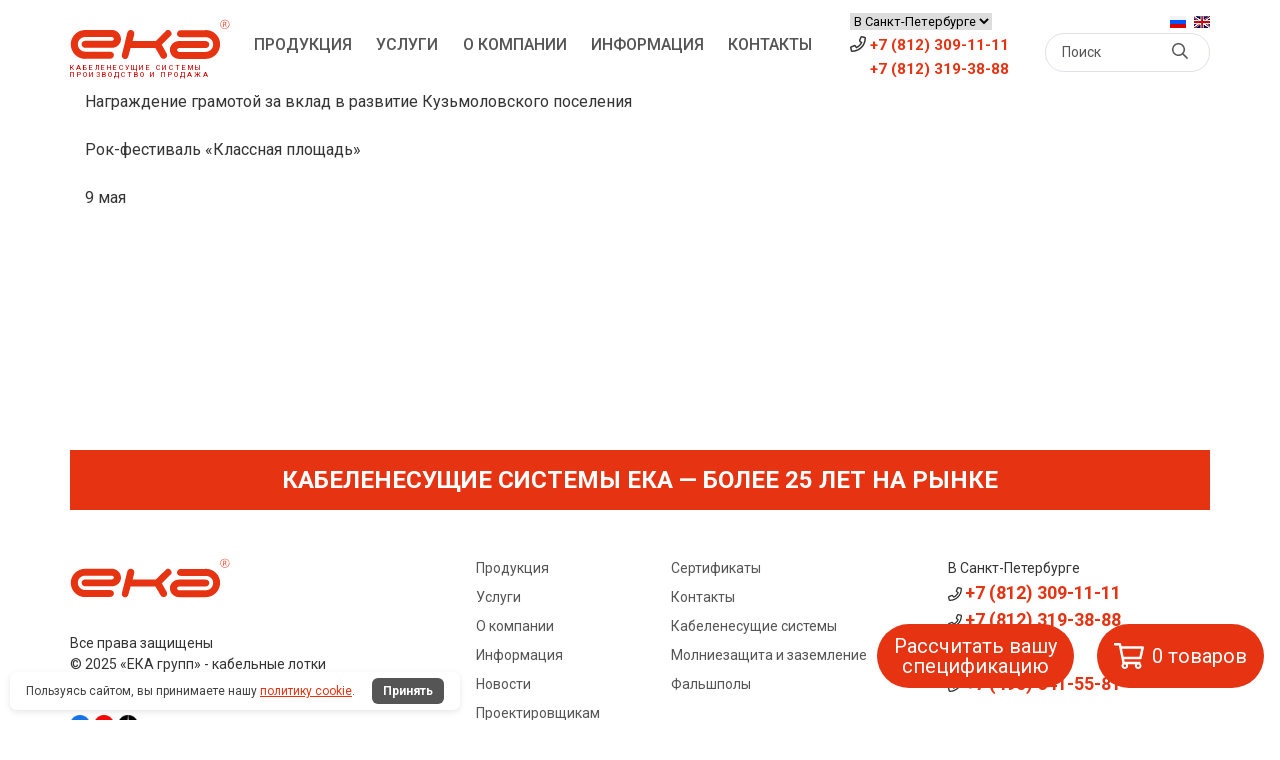

--- FILE ---
content_type: text/html; charset=utf-8
request_url: https://www.ekagroup.ru/about/our-events/
body_size: 11837
content:
<!doctype html><!-- Panteon WS ProTone 5.4.1 template for EKAgroup -->
<html lang="ru">
	<head>
		<!-- Required meta tags -->
		<meta charset="utf-8">
		<meta name="viewport" content="width=device-width, initial-scale=1, shrink-to-fit=no">
		<meta name="yandex-verification" content="c3a57f107595bb19" />
		<!-- Bootstrap CSS -->
		<link rel="stylesheet" href="/local/templates/ekagroup/css/bootstrap.min.css">
		<link rel="stylesheet" href="https://www.ekagroup.ru/css/simple-lightbox.min.css">

		<script src="https://www.ekagroup.ru/js/simple-lightbox.js"></script>
		<link href="https://fonts.googleapis.com/css?family=Roboto:400,500,700&display=swap&subset=cyrillic" rel="stylesheet">
		<meta http-equiv="Content-Type" content="text/html; charset=UTF-8" />
<meta name="description" content="Мероприятия компании ЕКА Групп" />
<link href="/bitrix/js/main/core/css/core.min.css?15701047842854" type="text/css" rel="stylesheet" />

<script type="text/javascript" data-skip-moving="true">(function(w, d) {var v = w.frameCacheVars = {'CACHE_MODE':'HTMLCACHE','storageBlocks':[],'dynamicBlocks':{'Yt7gcC':'fd15390439a4','bx_basketFKauiI':'dfb9dbfdc904'},'AUTO_UPDATE':true,'AUTO_UPDATE_TTL':'120'};var inv = false;if (v.AUTO_UPDATE === false){if (v.AUTO_UPDATE_TTL && v.AUTO_UPDATE_TTL > 0){var lm = Date.parse(d.lastModified);if (!isNaN(lm)){var td = new Date().getTime();if ((lm + v.AUTO_UPDATE_TTL * 1000) >= td){w.frameRequestStart = false;w.preventAutoUpdate = true;return;}inv = true;}}else{w.frameRequestStart = false;w.preventAutoUpdate = true;return;}}var r = w.XMLHttpRequest ? new XMLHttpRequest() : (w.ActiveXObject ? new w.ActiveXObject("Microsoft.XMLHTTP") : null);if (!r) { return; }w.frameRequestStart = true;var m = v.CACHE_MODE; var l = w.location; var x = new Date().getTime();var q = "?bxrand=" + x + (l.search.length > 0 ? "&" + l.search.substring(1) : "");var u = l.protocol + "//" + l.host + l.pathname + q;r.open("GET", u, true);r.setRequestHeader("BX-ACTION-TYPE", "get_dynamic");r.setRequestHeader("BX-CACHE-MODE", m);r.setRequestHeader("BX-CACHE-BLOCKS", v.dynamicBlocks ? JSON.stringify(v.dynamicBlocks) : "");if (inv){r.setRequestHeader("BX-INVALIDATE-CACHE", "Y");}try { r.setRequestHeader("BX-REF", d.referrer || "");} catch(e) {}if (m === "APPCACHE"){r.setRequestHeader("BX-APPCACHE-PARAMS", JSON.stringify(v.PARAMS));r.setRequestHeader("BX-APPCACHE-URL", v.PAGE_URL ? v.PAGE_URL : "");}r.onreadystatechange = function() {if (r.readyState != 4) { return; }var a = r.getResponseHeader("BX-RAND");var b = w.BX && w.BX.frameCache ? w.BX.frameCache : false;if (a != x || !((r.status >= 200 && r.status < 300) || r.status === 304 || r.status === 1223 || r.status === 0)){var f = {error:true, reason:a!=x?"bad_rand":"bad_status", url:u, xhr:r, status:r.status};if (w.BX && w.BX.ready){BX.ready(function() {setTimeout(function(){BX.onCustomEvent("onFrameDataRequestFail", [f]);}, 0);});}else{w.frameRequestFail = f;}return;}if (b){b.onFrameDataReceived(r.responseText);if (!w.frameUpdateInvoked){b.update(false);}w.frameUpdateInvoked = true;}else{w.frameDataString = r.responseText;}};r.send();})(window, document);</script>


<link href="/bitrix/cache/css/ru/ekagroup/template_b2e221abb46a028bdcbe5b8d16907b3d/template_b2e221abb46a028bdcbe5b8d16907b3d_v1.css?176122828919092" type="text/css"  data-template-style="true" rel="stylesheet" />
<script type="text/javascript">if(!window.BX)window.BX={};if(!window.BX.message)window.BX.message=function(mess){if(typeof mess=='object') for(var i in mess) BX.message[i]=mess[i]; return true;};</script>
<script type="text/javascript">(window.BX||top.BX).message({'JS_CORE_LOADING':'Загрузка...','JS_CORE_NO_DATA':'- Нет данных -','JS_CORE_WINDOW_CLOSE':'Закрыть','JS_CORE_WINDOW_EXPAND':'Развернуть','JS_CORE_WINDOW_NARROW':'Свернуть в окно','JS_CORE_WINDOW_SAVE':'Сохранить','JS_CORE_WINDOW_CANCEL':'Отменить','JS_CORE_WINDOW_CONTINUE':'Продолжить','JS_CORE_H':'ч','JS_CORE_M':'м','JS_CORE_S':'с','JSADM_AI_HIDE_EXTRA':'Скрыть лишние','JSADM_AI_ALL_NOTIF':'Показать все','JSADM_AUTH_REQ':'Требуется авторизация!','JS_CORE_WINDOW_AUTH':'Войти','JS_CORE_IMAGE_FULL':'Полный размер'});</script>

<script type="text/javascript" src="/bitrix/js/main/core/core.min.js?1573209475232035"></script>

<script>BX.setJSList(['/bitrix/js/main/core/core_ajax.js','/bitrix/js/main/core/core_promise.js','/bitrix/js/main/polyfill/promise/js/promise.js','/bitrix/js/main/loadext/loadext.js','/bitrix/js/main/loadext/extension.js','/bitrix/js/main/polyfill/promise/js/promise.js','/bitrix/js/main/polyfill/find/js/find.js','/bitrix/js/main/polyfill/includes/js/includes.js','/bitrix/js/main/polyfill/matches/js/matches.js','/bitrix/js/ui/polyfill/closest/js/closest.js','/bitrix/js/main/polyfill/fill/main.polyfill.fill.js','/bitrix/js/main/polyfill/find/js/find.js','/bitrix/js/main/polyfill/matches/js/matches.js','/bitrix/js/main/polyfill/core/dist/polyfill.bundle.js','/bitrix/js/main/polyfill/core/dist/polyfill.bundle.js','/bitrix/js/main/lazyload/dist/lazyload.bundle.js','/bitrix/js/main/polyfill/core/dist/polyfill.bundle.js','/bitrix/js/main/parambag/dist/parambag.bundle.js']);
BX.setCSSList(['/bitrix/js/main/lazyload/dist/lazyload.bundle.css','/bitrix/js/main/parambag/dist/parambag.bundle.css']);</script>
<script type="text/javascript">(window.BX||top.BX).message({'LANGUAGE_ID':'ru','FORMAT_DATE':'DD.MM.YYYY','FORMAT_DATETIME':'DD.MM.YYYY HH:MI:SS','COOKIE_PREFIX':'BITRIX_SM','SERVER_TZ_OFFSET':'10800','SITE_ID':'ru','SITE_DIR':'/'});</script>


<script type="text/javascript"  src="/bitrix/cache/js/ru/ekagroup/kernel_main/kernel_main_v1.js?1762467444162690"></script>
<script type="text/javascript" src="/bitrix/js/main/core/core_db.min.js?157053084810247"></script>
<script type="text/javascript" src="/bitrix/js/main/core/core_ls.min.js?15701047847365"></script>
<script type="text/javascript" src="/bitrix/js/main/core/core_frame_cache.min.js?157320947210580"></script>
<script type="text/javascript">BX.setJSList(['/bitrix/js/main/core/core_fx.js','/bitrix/js/main/session.js','/bitrix/js/main/core/core_window.js','/bitrix/js/main/date/main.date.js','/bitrix/js/main/core/core_date.js','/bitrix/js/main/utils.js','/bitrix/js/main/core/core_dd.js','/bitrix/js/main/dd.js','/local/templates/ekagroup/js/cookie.js','/local/templates/ekagroup/components/bitrix/sale.basket.basket.line/ekagroup/script.js']); </script>
<script type="text/javascript">BX.setCSSList(['/local/templates/ekagroup/css/cookie.css','/local/templates/ekagroup/components/bitrix/catalog.section.list/ekagroup-topmenu/style.css','/local/templates/ekagroup/components/bitrix/sale.basket.basket.line/ekagroup/style.css','/local/templates/ekagroup/styles.css','/local/templates/ekagroup/template_styles.css']); </script>
<script type="text/javascript">
					(function () {
						"use strict";

						var counter = function ()
						{
							var cookie = (function (name) {
								var parts = ("; " + document.cookie).split("; " + name + "=");
								if (parts.length == 2) {
									try {return JSON.parse(decodeURIComponent(parts.pop().split(";").shift()));}
									catch (e) {}
								}
							})("BITRIX_CONVERSION_CONTEXT_ru");

							if (cookie && cookie.EXPIRE >= BX.message("SERVER_TIME"))
								return;

							var request = new XMLHttpRequest();
							request.open("POST", "/bitrix/tools/conversion/ajax_counter.php", true);
							request.setRequestHeader("Content-type", "application/x-www-form-urlencoded");
							request.send(
								"SITE_ID="+encodeURIComponent("ru")+
								"&sessid="+encodeURIComponent(BX.bitrix_sessid())+
								"&HTTP_REFERER="+encodeURIComponent(document.referrer)
							);
						};

						if (window.frameRequestStart === true)
							BX.addCustomEvent("onFrameDataReceived", counter);
						else
							BX.ready(counter);
					})();
				</script>



<script type="text/javascript"  src="/bitrix/cache/js/ru/ekagroup/template_b600ad9fa360b86ee5f476bc3025302c/template_b600ad9fa360b86ee5f476bc3025302c_v1.js?17612277096099"></script>
<script type="text/javascript">var _ba = _ba || []; _ba.push(["aid", "cec44dd2a787a84dc483d4be6ae10add"]); _ba.push(["host", "www.ekagroup.ru"]); (function() {var ba = document.createElement("script"); ba.type = "text/javascript"; ba.async = true;ba.src = (document.location.protocol == "https:" ? "https://" : "http://") + "bitrix.info/ba.js";var s = document.getElementsByTagName("script")[0];s.parentNode.insertBefore(ba, s);})();</script>


		<title>
			Мероприятия компании ЕКА Групп		</title>

	</head>
	<body>
<!-- Yandex.Metrika counter -->
<script type="text/javascript" >
   (function(m,e,t,r,i,k,a){m[i]=m[i]||function(){(m[i].a=m[i].a||[]).push(arguments)};
   m[i].l=1*new Date();k=e.createElement(t),a=e.getElementsByTagName(t)[0],k.async=1,k.src=r,a.parentNode.insertBefore(k,a)})
   (window, document, "script", "https://mc.yandex.ru/metrika/tag.js", "ym");

   ym(26003274, "init", {
        clickmap:true,
        trackLinks:true,
        accurateTrackBounce:true
   });
</script>
<noscript><div><img src="https://mc.yandex.ru/watch/26003274" style="position:absolute; left:-9999px;" alt="" /></div></noscript>
<!-- /Yandex.Metrika counter -->

<!-- VK PIXEL -->
<script type="text/javascript">!function(){var t=document.createElement("script");t.type="text/javascript",t.async=!0,t.src="https://vk.com/js/api/openapi.js?167",t.onload=function(){VK.Retargeting.Init("VK-RTRG-481914-9k5Ds"),VK.Retargeting.Hit()},document.head.appendChild(t)}();</script><noscript><img src="https://vk.com/rtrg?p=VK-RTRG-481914-9k5Ds" style="position:fixed; left:-999px;" alt=""/></noscript>
<!-- /VK PIXEL -->


				<header class="sticky-top bg-white">
			<div class="container">
				<div class="row topheight">
					<div class="col-md-8 topheight">
						<nav class="navbar navbar-expand-lg navbar-light p-0 h-100">
							<a class="navbar-brand my-2" href="/"><img src="/local/templates/ekagroup/img/logo.svg" alt="ЕКА" class="img-fluid my-2 my-md-4 logo"></a>
							<span style="font-size: 7px;line-height: 01;display: block;position: absolute;top: 65px;color: #d40000;width: 156px;text-transform: uppercase;letter-spacing: 2px;">кабеленесущие системы<br>производство и продажа</span>
							<button class="navbar-toggler" type="button" data-toggle="collapse" data-target="#navbarNav" aria-controls="navbarNav" aria-expanded="false" aria-label="Toggle navigation">
							<span class="navbar-toggler-icon"></span>
							</button>
							<div class="collapse navbar-collapse h-100" id="navbarNav">
								<ul class="navbar-nav text-uppercase w-100 h-100 justify-content-between align-items-center font-weight-medium">
									<li class="nav-item dropdown">
										<a class="nav-link dropdown-toggle" href="/production/" id="navbarDropdown" role="button" data-toggle="dropdown" aria-haspopup="true" aria-expanded="false">Продукция</a>
										

<div class="dropdown-menu production" aria-labelledby="navbarDropdown">
<a class="dropdown-item" href="/production/cable_designs/">Кабеленесущие системы</a>
<a class="dropdown-item" href="/production/molniezashchita-i-zazemlenie/">Молниезащита и заземление</a>
<a class="dropdown-item" href="/production/montazhnye-sistemy/">Монтажные системы</a>	


<!--
<div class="dropdown-item">										
 
<style>
	@media screen and (min-width: 900px) {
	.pws-fix-menu1 {width: 300px;    margin-left: -20px;    float: left;}
	.pws-fix-if {position: absolute; top: 50px;}
	.pws-fix-else {padding-bottom: 40px;}
	}
</style>
<div>
	<div class="dropdowntiles">
		<a class="dropdown-item pws-fix-menu1  
 pws-fix-else" href="/production/cable_designs/">Кабеленесущие системы</a><ul class="catalog-section-list-tile-list row mb-4">							<li id="bx_1847241719_1410"  class="col-md-4 catalog-section-list-item">
								<div class="p-2">
									<div class="p-2 rounded row">
										<div class="row">
											<div class="col-md-4">
												<div class="bg-white rounded topmenu-img-item">
													<a href="/production/cable_designs/kabelnye-lotki/" class="w-100" title="Кабельные лотки">
														<img style="max-height: 75px;" src="/upload/iblock/8cb/8cbbfa777ee994edb56b5cfeecef01d7.jpg" class="img-fluid w-100">
													</a>
												</div>
											</div>
											<div class="col-md-8">
												<div class="rounded topmenu-text-item">
																																		<div class="small my-1" style="margin-left:10px;">
														<a href="/production/cable_designs/kabelnye-lotki/" class="font-weight-bold">Кабельные лотки</a> 
													</div>
																					</div>
											</div>
										</div>
									</div>
								</div>
							</li>
													<li id="bx_1847241719_1455"  class="col-md-4 catalog-section-list-item">
								<div class="p-2">
									<div class="p-2 rounded row">
										<div class="row">
											<div class="col-md-4">
												<div class="bg-white rounded topmenu-img-item">
													<a href="/production/cable_designs/lotki-lestnichnye/" class="w-100" title="Лотки лестничные">
														<img style="max-height: 75px;" src="/upload/iblock/f54/f540c7de4f6442ed72471e4ece5b53b5.jpg" class="img-fluid w-100">
													</a>
												</div>
											</div>
											<div class="col-md-8">
												<div class="rounded topmenu-text-item">
																																		<div class="small my-1" style="margin-left:10px;">
														<a href="/production/cable_designs/lotki-lestnichnye/" class="font-weight-bold">Лотки лестничные</a> 
													</div>
																					</div>
											</div>
										</div>
									</div>
								</div>
							</li>
													<li id="bx_1847241719_1219"  class="col-md-4 catalog-section-list-item">
								<div class="p-2">
									<div class="p-2 rounded row">
										<div class="row">
											<div class="col-md-4">
												<div class="bg-white rounded topmenu-img-item">
													<a href="/production/cable_designs/cable_ports_wire/" class="w-100" title="Лотки проволочные">
														<img style="max-height: 75px;" src="/upload/iblock/7d3/7d3772f4108d80f4b03228293d778337.jpg" class="img-fluid w-100">
													</a>
												</div>
											</div>
											<div class="col-md-8">
												<div class="rounded topmenu-text-item">
																																		<div class="small my-1" style="margin-left:10px;">
														<a href="/production/cable_designs/cable_ports_wire/" class="font-weight-bold">Лотки проволочные</a> 
													</div>
																					</div>
											</div>
										</div>
									</div>
								</div>
							</li>
													<li id="bx_1847241719_1183"  class="col-md-4 catalog-section-list-item">
								<div class="p-2">
									<div class="p-2 rounded row">
										<div class="row">
											<div class="col-md-4">
												<div class="bg-white rounded topmenu-img-item">
													<a href="/production/cable_designs/aksessuary/" class="w-100" title="Аксессуары">
														<img style="max-height: 75px;" src="/upload/iblock/06c/06cba52c1c9bb6e52484ca53e765ca54.jpg" class="img-fluid w-100">
													</a>
												</div>
											</div>
											<div class="col-md-8">
												<div class="rounded topmenu-text-item">
																																		<div class="small my-1" style="margin-left:10px;">
														<a href="/production/cable_designs/aksessuary/" class="font-weight-bold">Аксессуары</a> 
													</div>
																					</div>
											</div>
										</div>
									</div>
								</div>
							</li>
													<li id="bx_1847241719_1126"  class="col-md-4 catalog-section-list-item">
								<div class="p-2">
									<div class="p-2 rounded row">
										<div class="row">
											<div class="col-md-4">
												<div class="bg-white rounded topmenu-img-item">
													<a href="/production/cable_designs/kabel-kanaly/" class="w-100" title="Кабель-каналы">
														<img style="max-height: 75px;" src="/upload/iblock/ba1/ba10d5337788ecbbba72ef2746fe62f9.jpg" class="img-fluid w-100">
													</a>
												</div>
											</div>
											<div class="col-md-8">
												<div class="rounded topmenu-text-item">
																																		<div class="small my-1" style="margin-left:10px;">
														<a href="/production/cable_designs/kabel-kanaly/" class="font-weight-bold">Кабель-каналы</a> 
													</div>
																					</div>
											</div>
										</div>
									</div>
								</div>
							</li>
													<li id="bx_1847241719_1218"  class="col-md-4 catalog-section-list-item">
								<div class="p-2">
									<div class="p-2 rounded row">
										<div class="row">
											<div class="col-md-4">
												<div class="bg-white rounded topmenu-img-item">
													<a href="/production/cable_designs/metizy/" class="w-100" title="Метизы">
														<img style="max-height: 75px;" src="/upload/iblock/c2d/c2dfbb86a2590a1373ca3a29b888988c.jpg" class="img-fluid w-100">
													</a>
												</div>
											</div>
											<div class="col-md-8">
												<div class="rounded topmenu-text-item">
																																		<div class="small my-1" style="margin-left:10px;">
														<a href="/production/cable_designs/metizy/" class="font-weight-bold">Метизы</a> 
													</div>
																					</div>
											</div>
										</div>
									</div>
								</div>
							</li>
													<li id="bx_1847241719_1135"  class="col-md-4 catalog-section-list-item">
								<div class="p-2">
									<div class="p-2 rounded row">
										<div class="row">
											<div class="col-md-4">
												<div class="bg-white rounded topmenu-img-item">
													<a href="/production/cable_designs/perfo/" class="w-100" title="Перфопрофили">
														<img style="max-height: 75px;" src="/upload/iblock/d76/d762a04683341066394b7f4bdb81e1b0.jpg" class="img-fluid w-100">
													</a>
												</div>
											</div>
											<div class="col-md-8">
												<div class="rounded topmenu-text-item">
																																		<div class="small my-1" style="margin-left:10px;">
														<a href="/production/cable_designs/perfo/" class="font-weight-bold">Перфопрофили</a> 
													</div>
																					</div>
											</div>
										</div>
									</div>
								</div>
							</li>
													<li id="bx_1847241719_1223"  class="col-md-4 catalog-section-list-item">
								<div class="p-2">
									<div class="p-2 rounded row">
										<div class="row">
											<div class="col-md-4">
												<div class="bg-white rounded topmenu-img-item">
													<a href="/production/cable_designs/razdeliteli-soediniteli-prizhimy/" class="w-100" title="Разделители, соединители, прижимы">
														<img style="max-height: 75px;" src="/upload/iblock/62a/62ae86a2ae1f2762359a47776dba1471.jpg" class="img-fluid w-100">
													</a>
												</div>
											</div>
											<div class="col-md-8">
												<div class="rounded topmenu-text-item">
																																		<div class="small my-1" style="margin-left:10px;">
														<a href="/production/cable_designs/razdeliteli-soediniteli-prizhimy/" class="font-weight-bold">Разделители, соединители, прижимы</a> 
													</div>
																					</div>
											</div>
										</div>
									</div>
								</div>
							</li>
													<li id="bx_1847241719_1206"  class="col-md-4 catalog-section-list-item">
								<div class="p-2">
									<div class="p-2 rounded row">
										<div class="row">
											<div class="col-md-4">
												<div class="bg-white rounded topmenu-img-item">
													<a href="/production/cable_designs/s-obraznye-profili-pod-kanalnuyu-gayku/" class="w-100" title="С-образные профили под канальную гайку">
														<img style="max-height: 75px;" src="/upload/iblock/3f4/3f4ea8d2d649ff444e3d5904cfe2aeb6.jpg" class="img-fluid w-100">
													</a>
												</div>
											</div>
											<div class="col-md-8">
												<div class="rounded topmenu-text-item">
																																		<div class="small my-1" style="margin-left:10px;">
														<a href="/production/cable_designs/s-obraznye-profili-pod-kanalnuyu-gayku/" class="font-weight-bold">С-образные профили под канальную гайку</a> 
													</div>
																					</div>
											</div>
										</div>
									</div>
								</div>
							</li>
													<li id="bx_1847241719_1145"  class="col-md-4 catalog-section-list-item">
								<div class="p-2">
									<div class="p-2 rounded row">
										<div class="row">
											<div class="col-md-4">
												<div class="bg-white rounded topmenu-img-item">
													<a href="/production/cable_designs/svetovye-koroba/" class="w-100" title="Световые короба">
														<img style="max-height: 75px;" src="/upload/iblock/e2c/e2cd077a6385be9d9bde95720ce8a4a7.jpg" class="img-fluid w-100">
													</a>
												</div>
											</div>
											<div class="col-md-8">
												<div class="rounded topmenu-text-item">
																																		<div class="small my-1" style="margin-left:10px;">
														<a href="/production/cable_designs/svetovye-koroba/" class="font-weight-bold">Световые короба</a> 
													</div>
																					</div>
											</div>
										</div>
									</div>
								</div>
							</li>
													<li id="bx_1847241719_1533"  class="col-md-4 catalog-section-list-item">
								<div class="p-2">
									<div class="p-2 rounded row">
										<div class="row">
											<div class="col-md-4">
												<div class="bg-white rounded topmenu-img-item">
													<a href="/production/cable_designs/kabel-lotki-nerzhaveushey-stali/" class="w-100" title="Кабельные лотки из нержавеющей стали">
														<img style="max-height: 75px;" src="/upload/iblock/c07/c0767565f58042427e2698aed31c0144.jpg" class="img-fluid w-100">
													</a>
												</div>
											</div>
											<div class="col-md-8">
												<div class="rounded topmenu-text-item">
																																		<div class="small my-1" style="margin-left:10px;">
														<a href="/production/cable_designs/kabel-lotki-nerzhaveushey-stali/" class="font-weight-bold">Кабельные лотки из нержавеющей стали</a> 
													</div>
																					</div>
											</div>
										</div>
									</div>
								</div>
							</li>
						</ul>	</div>
</div>
<style>
	@media screen and (min-width: 900px) {
	.pws-fix-menu1 {width: 300px;    margin-left: -20px;    float: left;}
	.pws-fix-if {position: absolute; top: 50px;}
	.pws-fix-else {padding-bottom: 40px;}
	}
</style>
<div>
	<div class="dropdowntiles">
		<a class="dropdown-item pws-fix-menu1  
 pws-fix-if " href="/production/molniezashchita-i-zazemlenie/">Молниезащита и заземление</a><ul class="catalog-section-list-tile-list row mb-4">							<li id="bx_4145281613_1728"  class="col-md-4 catalog-section-list-item">
								<div class="p-2">
									<div class="p-2 rounded row">
										<div class="row">
											<div class="col-md-4">
												<div class="bg-white rounded topmenu-img-item">
													<a href="/production/molniezashchita-i-zazemlenie/provodniki/" class="w-100" title="Проводники">
														<img style="max-height: 75px;" src="/upload/iblock/69f/69fcf0d0a226635c29146c2c95a40a34.jpg" class="img-fluid w-100">
													</a>
												</div>
											</div>
											<div class="col-md-8">
												<div class="rounded topmenu-text-item">
																																		<div class="small my-1" style="margin-left:10px;">
														<a href="/production/molniezashchita-i-zazemlenie/provodniki/" class="font-weight-bold">Проводники</a> 
													</div>
																					</div>
											</div>
										</div>
									</div>
								</div>
							</li>
													<li id="bx_4145281613_1729"  class="col-md-4 catalog-section-list-item">
								<div class="p-2">
									<div class="p-2 rounded row">
										<div class="row">
											<div class="col-md-4">
												<div class="bg-white rounded topmenu-img-item">
													<a href="/production/molniezashchita-i-zazemlenie/machty-molniepriyemnye/" class="w-100" title="Мачты молниеприёмные">
														<img style="max-height: 75px;" src="/upload/iblock/8d5/8d53ec0204d2d019307ed0ed461ea619.jpg" class="img-fluid w-100">
													</a>
												</div>
											</div>
											<div class="col-md-8">
												<div class="rounded topmenu-text-item">
																																		<div class="small my-1" style="margin-left:10px;">
														<a href="/production/molniezashchita-i-zazemlenie/machty-molniepriyemnye/" class="font-weight-bold">Мачты молниеприёмные</a> 
													</div>
																					</div>
											</div>
										</div>
									</div>
								</div>
							</li>
													<li id="bx_4145281613_1730"  class="col-md-4 catalog-section-list-item">
								<div class="p-2">
									<div class="p-2 rounded row">
										<div class="row">
											<div class="col-md-4">
												<div class="bg-white rounded topmenu-img-item">
													<a href="/production/molniezashchita-i-zazemlenie/derzhateli-provodnika/" class="w-100" title="Держатели проводника">
														<img style="max-height: 75px;" src="/upload/iblock/1ba/1ba85f9a8a51387f2cc029176af6ba88.jpg" class="img-fluid w-100">
													</a>
												</div>
											</div>
											<div class="col-md-8">
												<div class="rounded topmenu-text-item">
																																		<div class="small my-1" style="margin-left:10px;">
														<a href="/production/molniezashchita-i-zazemlenie/derzhateli-provodnika/" class="font-weight-bold">Держатели проводника</a> 
													</div>
																					</div>
											</div>
										</div>
									</div>
								</div>
							</li>
													<li id="bx_4145281613_1731"  class="col-md-4 catalog-section-list-item">
								<div class="p-2">
									<div class="p-2 rounded row">
										<div class="row">
											<div class="col-md-4">
												<div class="bg-white rounded topmenu-img-item">
													<a href="/production/molniezashchita-i-zazemlenie/soediniteli-provodnika/" class="w-100" title="Соединители проводника">
														<img style="max-height: 75px;" src="/upload/iblock/df3/df3105d3b5aa5347b056263bac5d2358.JPG" class="img-fluid w-100">
													</a>
												</div>
											</div>
											<div class="col-md-8">
												<div class="rounded topmenu-text-item">
																																		<div class="small my-1" style="margin-left:10px;">
														<a href="/production/molniezashchita-i-zazemlenie/soediniteli-provodnika/" class="font-weight-bold">Соединители проводника</a> 
													</div>
																					</div>
											</div>
										</div>
									</div>
								</div>
							</li>
													<li id="bx_4145281613_1732"  class="col-md-4 catalog-section-list-item">
								<div class="p-2">
									<div class="p-2 rounded row">
										<div class="row">
											<div class="col-md-4">
												<div class="bg-white rounded topmenu-img-item">
													<a href="/production/molniezashchita-i-zazemlenie/elementy-zazemleniya/" class="w-100" title="Элементы заземления">
														<img style="max-height: 75px;" src="/upload/iblock/d0a/d0af0e25976b0ff60347887af0268e67.JPG" class="img-fluid w-100">
													</a>
												</div>
											</div>
											<div class="col-md-8">
												<div class="rounded topmenu-text-item">
																																		<div class="small my-1" style="margin-left:10px;">
														<a href="/production/molniezashchita-i-zazemlenie/elementy-zazemleniya/" class="font-weight-bold">Элементы заземления</a> 
													</div>
																					</div>
											</div>
										</div>
									</div>
								</div>
							</li>
													<li id="bx_4145281613_1733"  class="col-md-4 catalog-section-list-item">
								<div class="p-2">
									<div class="p-2 rounded row">
										<div class="row">
											<div class="col-md-4">
												<div class="bg-white rounded topmenu-img-item">
													<a href="/production/molniezashchita-i-zazemlenie/zazemliteli/" class="w-100" title="Заземлители">
														<img style="max-height: 75px;" src="/upload/iblock/5f7/5f73f0d3e04d8965b25c5e7c4a8158a8.jpg" class="img-fluid w-100">
													</a>
												</div>
											</div>
											<div class="col-md-8">
												<div class="rounded topmenu-text-item">
																																		<div class="small my-1" style="margin-left:10px;">
														<a href="/production/molniezashchita-i-zazemlenie/zazemliteli/" class="font-weight-bold">Заземлители</a> 
													</div>
																					</div>
											</div>
										</div>
									</div>
								</div>
							</li>
						</ul>	</div>
</div>

</div>
 -->
										</div>

									</li>
									<li class="nav-item dropdown">
										<a class="nav-link dropdown-toggle" href="/uslugi/" id="navbarDropdown2" role="button" data-toggle="dropdown" aria-haspopup="true" aria-expanded="false">Услуги</a>
										<div class="dropdown-menu" aria-labelledby="navbarDropdown2">
											
											<a class="dropdown-item" href="/falshpoly/">Поставка промышленных фальшполов</a>

										</div>
									</li>
									<li class="nav-item dropdown">
										<a class="nav-link dropdown-toggle" href="/about/" id="navbarDropdown3" role="button" data-toggle="dropdown" aria-haspopup="true" aria-expanded="false">О компании</a>
										<div class="dropdown-menu" aria-labelledby="navbarDropdown3">
											<a class="dropdown-item" href="/about/advantages/">Наши преимущества</a>
											<a class="dropdown-item" href="/about/our-objects/">Наши объекты</a>
											<a class="dropdown-item" href="/news/">Новости</a>
											<a class="dropdown-item" href="/about/expositions/">Выставки</a>
											<a class="dropdown-item" href="/about/media/">Пресса о нас</a>
											<a class="dropdown-item" href="/search/">Поиск по сайту</a>
										</div>
									</li>
									<li class="nav-item dropdown">
										<a class="nav-link dropdown-toggle" href="/info/" id="navbarDropdown4" role="button" data-toggle="dropdown" aria-haspopup="true" aria-expanded="false">Информация</a>
										<div class="dropdown-menu" aria-labelledby="navbarDropdown4">
											<a class="dropdown-item" href="/for_designer/eka-katalog-01-2025-03.pdf">каталог PDF</a>
											<a class="dropdown-item" href="/info/diagrams/">Диаграммы нагрузок</a>
											<a class="dropdown-item" href="/info/climatic_modifications/">Типы покрытий</a>
											<a class="dropdown-item" href="/info/installation_scheme/">Схемы монтажа</a>
											<a class="dropdown-item" href="/certificates/">Сертификаты</a>
											<a class="dropdown-item" href="/for_designer/">Проектировщикам</a>
										</div>
									</li>
									<li class="nav-item">
										<a class="nav-link" href="/contacts/">Контакты</a>
									</li>
								</ul>
							</div>
						</nav>
					</div>
					<div class="col-md-2 align-self-center d-none d-md-block">
						<select id="select-city" name="city" class="border-0 small">
							<option value="+7 (812) 309-11-11<br> &nbsp;&nbsp;&nbsp;&nbsp;&nbsp;+7 (812) 319-38-88">В Санкт-Петербурге</option>
							<option value="+7 (495) 641-55-81">В Москве</option>
							<option value="+7 (800) 700-82-30">В Казани</option>
							<option value="+7 (846) 266-11-22">В Самаре</option>
							<option value="+7 (342) 234-59-29">В Перми</option>
							<option value="+7 (904) 349-81-73">В Ростове-на-Дону</option>
							<option value="+7 (962) 036-69-51">В Омске</option>
							<option value="+375(17) 238-12-01">В Минске</option>
							<option value="+7 (4812) 20-07-27">В Смоленске</option>
						</select>
						<div><i class="far fa-phone"></i> <span id="select-city-number" class="text-red font-weight-bold">+7 (812) 309-11-11<br> &nbsp;&nbsp;&nbsp;&nbsp;&nbsp+7 (812) 319-38-88</span></div>
					</div>
					<div class="col-md-2 text-center text-md-right mb-3 mb-md-0">
						<div class="d-none d-md-inline-block"><a href="/"><img src="/local/templates/ekagroup/img/ru.png" class="img-fluid mr-2 my-3" alt=""></a><a href="/en/"><img src="/local/templates/ekagroup/img/en.png" class="img-fluid my-3" alt=""></a></div>
						<div id="bxdynamic_Yt7gcC_start" style="display:none"></div><form action="/search/index.php" class="form-search">
			<input type="text" name="q" value="" size="15" maxlength="50" placeholder="Поиск" class="border rounded-pill py-2 px-3 w-100" />
		<button name="s" type="submit" value="Поиск" class="btn position-absolute"><i class="far fa-search"></i></button>
</form><div id="bxdynamic_Yt7gcC_end" style="display:none"></div>					</div>
				</div>
			</div>
		</header>
		<div class="container"> 
<div class="container">
<div> <a href="/about/our-events/kuzmolovo.php" >Награждение грамотой за вклад в развитие Кузьмоловского поселения</a> </div>
 
<br />
 
<div><a href="/about/our-events/rok_festival.php" >Рок-фестиваль &laquo;Классная площадь&raquo;</a></div>
   
<br />
 
<div><a href="/about/our-events/9_may.php" >9 мая</a></div>

<div>
  <br />
</div>

<div>
  <br />
</div>

<div>
  <br />
</div>

<div>
  <br />
</div>

<div>
  <br />
</div>

<div>
  <br />
</div>

<div>
  <br />
</div>

<div>
  <br />
</div>

<div>
  <br />
</div>
</div>	<div class="bg-red h4 text-center text-white text-uppercase font-weight-bold mt-4 mb-5 py-3">КАБЕЛЕНЕСУЩИЕ СИСТЕМЫ ЕКА — БОЛЕЕ 25 ЛЕТ НА РЫНКЕ</div>
</div>
<footer>
	<div class="container">
		<div class="row">
			<div class="col-md-4">
				<div><a href="/"><img src="/local/templates/ekagroup/img/logo.svg" alt="ЕКА" class="img-fluid logo mb-4"></a></div>
				<p>Все права защищены<br>© 2025 «ЕКА групп» - кабельные лотки<br><a href="/agreement/" class="text-red" target="_blank"><u>Пользовательское соглашение</u></a></p>
				<div class="mb-5 social">
					<a href="https://vk.com/ekagroupru" target="_blank"><img src="/upload/medialibrary/1b5/1b5d22cbf51cc103bcf9aa9d98dc6cdb.png" height="20"></a>
					<a href="https://www.youtube.com/channel/UCnxgfaz6JArrPXXxd1-G_RA" target="_blank"><img src="/upload/medialibrary/982/982b920a9fc70d156d394593b2e9b7c9.png" height="20"></a>
					<a href="https://zen.yandex.ru/ekagroupru" target="_blank"><img src="/upload/medialibrary/f32/f32220f76f291379b5fd2bfc75ec8ea5.png" height="20"></a>
					<!--<a href="https://vk.com/eka_group" target="_blank"><i class="fab fa-vk mr-3"></i></a>
					<a href="https://twitter.com/ekagroupru" target="_blank"><i class="fab fa-twitter"></i></a>
<!-- PWS include soc widget ==== -->
<script type="text/javascript">(function(w,doc) {
if (!w.__utlWdgt ) {
    w.__utlWdgt = true;
    var d = doc, s = d.createElement('script'), g = 'getElementsByTagName';
    s.type = 'text/javascript'; s.charset='UTF-8'; s.async = true;
    s.src = ('https:' == w.location.protocol ? 'https' : 'http')  + '://w.uptolike.com/widgets/v1/uptolike.js';
    var h=d[g]('body')[0];
    h.appendChild(s);
}})(window,document);
</script>
<!--
<div data-mobile-view="true" data-share-size="20" data-like-text-enable="false" data-background-alpha="0.0" data-pid="1848486" data-mode="follow" data-background-color="#ffffff" data-share-shape="round-rectangle" data-share-counter-size="12" data-icon-color="#ffffff" data-mobile-sn-ids="fb.vk.tw.ok.wh.tm.vb." data-text-color="#000000" data-buttons-color="#FFFFFF" data-counter-background-color="#ffffff" data-share-counter-type="common" data-orientation="horizontal" data-following-enable="false" data-sn-ids="vk.tw." data-preview-mobile="false" data-selection-enable="true" data-exclude-show-more="false" data-share-style="1" data-follow-vk="ekagroupru" data-follow-tw="ekagroupru" data-counter-background-alpha="1.0" data-top-button="false" data-follow-fb="ekagrouprussia/" class="uptolike-buttons" ></div>
-->
<!-- PWS include soc widget ==== -->
				</div>
			</div>
			<div class="col-md-2">
				<ul class="nav flex-column">
					<li class="nav-item">
						<a class="nav-link" href="/production/">Продукция</a>
					</li>
					<li class="nav-item">
						<a class="nav-link" href="/uslugi/">Услуги</a>
					</li>
					<li class="nav-item">
						<a class="nav-link" href="/about/">О компании</a>
					</li>
					<li class="nav-item">
						<a class="nav-link" href="/information/">Информация</a>
					</li>
					<li class="nav-item">
						<a class="nav-link" href="/news/">Новости</a>
					</li>
					<li class="nav-item">
						<a class="nav-link" href="/for_designer/">Проектировщикам</a>
					</li>
				</ul>
			</div>
			<div class="col-md-3">
				<ul class="nav flex-column">
					<li class="nav-item">
						<a class="nav-link" href="/certificates/">Сертификаты</a>
					</li>
					<li class="nav-item">
						<a class="nav-link" href="/contacts/">Контакты</a>
					</li>
					<li class="nav-item">
						<a class="nav-link" href="/production/cable_designs/">Кабеленесущие системы</a>
					</li>
					<li class="nav-item">
						<a class="nav-link" href="/production/molniezashchita-i-zazemlenie/">Молниезащита и заземление</a>
					</li>
				
					<li class="nav-item">
						<a class="nav-link" href="/falshpoly/">Фальшполы</a>
					</li>
				</ul>
			</div>
			<div class="col-md-3">
				<div>В Санкт-Петербурге</div>
				<div class="mb-3"><i class="far fa-phone"></i> <span class="text-red font-weight-bold">+7 (812) 309-11-11</span><br>
<i class="far fa-phone"></i> <span class="text-red font-weight-bold">+7 (812) 319-38-88</span></div>
				<div>В Москве</div>
				<div><i class="far fa-phone"></i> <span class="text-red font-weight-bold">+7 (495) 641-55-81</span></div>
				<!-- LiveInternet counter-->
				<div class="mt-4">
					<script type="text/javascript"><!--
                                document.write("<a href='http://www.liveinternet.ru/click' "+
                                "target=_blank><img src='//counter.yadro.ru/hit?t44.1;r"+
                                escape(document.referrer)+((typeof(screen)=="undefined")?"":
                                ";s"+screen.width+"*"+screen.height+"*"+(screen.colorDepth?
                                screen.colorDepth:screen.pixelDepth))+";u"+escape(document.URL)+
                                ";"+Math.random()+
                                "' alt='' title='LiveInternet' "+
                                "border='0' width='31' height='31'><\/a>")
                                //-->
                                </script>
				</div>
				<!-- /LiveInternet-->

				<script src="//code-ya.jivosite.com/widget/m1x1onUtuQ" async></script>
	

			</div>
		</div>
	</div>
<div class="container">
		<div class="row">
			<div class="col-md-9">
<p style="font-size:12px; color:#c1c1c1;">Информация на сайте носит информационный характер и не является публичной офертой. Изображения на сайте  могут отличаться от произведенной продукции , в связи с постоянным изменениями конструкции для улучшения  ее эксплуатационных параметров. <br>За подробной информацией обращайтесь в ООО "ЕКА СПБ" и представителям компании</p>
			</div>
		</div>
</div>

</footer>


	
<script src="/local/templates/ekagroup/js/jquery-3.3.1.slim.min.js"></script>
<script src="/local/templates/ekagroup/js/bootstrap.min.js"></script>
<script src="/local/templates/ekagroup/js/fontawesome.min.js"></script>
<script src="/local/templates/ekagroup/js/regular.min.js"></script>
<script src="/local/templates/ekagroup/js/brands.min.js"></script>



<script>
$(document).ready(function () {

    $(".js-section-pay-block-quantity-block .product-item-amount-field-btn-plus").click(function(){
		var $btnAddCart = $(this).closest('.pws-mark-1').find('.js-btn-add-cart');
		var $amountField = $(this).closest('.js-section-pay-block-quantity-block').find('.product-item-amount-field');

		if($btnAddCart.length>0 && $amountField.length>0){
			var dataHref = $btnAddCart.data('href');
			var counter = 1;
			if(dataHref){
				counter = parseInt($amountField.val());
				var newValuePlus = counter + 1;
				$amountField.val(newValuePlus);
				$btnAddCart.attr('href', dataHref + '&quantity='+ newValuePlus) ;
			}
		}
    });


    $(".js-section-pay-block-quantity-block .product-item-amount-field-btn-minus").click(function(){
		var $btnAddCart = $(this).closest('.pws-mark-1').find('.js-btn-add-cart');
		var $amountField = $(this).closest('.js-section-pay-block-quantity-block').find('.product-item-amount-field');

		if($btnAddCart.length>0 && $amountField.length>0){
			var dataHref = $btnAddCart.data('href');
			var counter = 1;
			if(dataHref){
				var counter = parseInt($amountField.val());
				var newValueMinus = counter - 1;
				if ( newValueMinus < 1 ) return;
				$amountField.val(newValueMinus);
				$btnAddCart.attr('href', dataHref + '&quantity='+ newValueMinus) ;
			}
		}
    }); 

   $('.js-section-pay-block-quantity-block .product-item-amount-field').change(function(){
		var $btnAddCart = $(this).closest('.pws-mark-1').find('.js-btn-add-cart');
		var $amountField = $(this).closest('.js-section-pay-block-quantity-block').find('.product-item-amount-field');

		if($btnAddCart.length>0 && $amountField.length>0){
			var dataHref = $btnAddCart.data('href');
			var counter = 1;
			if(dataHref){
				var newValue = $(this).val();
				$(this).val(newValue);
				$btnAddCart.attr('href', dataHref + '&quantity='+ newValue) ;
			}
		}
    }); 

});

if ($(window).width() > 992) {
$('.navbar .dropdown > a').click(function() {
    location.href = this.href;
});
}

	$(document).ready(function() {
		var widthBefore = $(window).width();

		$('#catalog-filter-btn-mobile').click(function(){
			if($(this).hasClass('active_mobile')){
				$('#catalog-smart-filter').hide("slow");
				$(this).removeClass('active_mobile');
				$(this).html('Показать фильтры');
			}
			else{
				$('#catalog-smart-filter').show("slow");
				$(this).addClass('active_mobile');
				$(this).html('Скрыть фильтры');
			}
		});
		
		
		$(window).resize(function() {
			 if ($(window).width() >= '992'){
				 $('#catalog-filter-btn-mobile').hide();
				$('#catalog-filter-btn-mobile').removeClass('active_mobile');
				$('#catalog-smart-filter').show();
				$('#catalog-filter-btn-mobile').html('Скрыть фильтры');
			 }
			 else if(widthBefore != $(window).width()){
				  $('#catalog-filter-btn-mobile').show();
				 $('#catalog-smart-filter').hide();
				$('#catalog-filter-btn-mobile').removeClass('active_mobile');
				$('#catalog-filter-btn-mobile').html('Показать фильтры');
				 
			 }

		});

		
	});
</script>

<!-- Корзина -->
<script type="text/javascript">if (window.location.hash != '' && window.location.hash != '#') top.BX.ajax.history.checkRedirectStart('bxajaxid', '31cd63e57be43154a4dc4be34416f3eb')</script><div id="comp_31cd63e57be43154a4dc4be34416f3eb"><script>
var bx_basketFKauiI = new BitrixSmallCart;
</script>
<div id="bx_basketFKauiI" class="bx-basket bx-opener"><div class="bx-hdr-profile">
	<div class="bx-basket-block">
		<a href="/rasschitat-vash-proekt-besplatno/" title="Рассчитать ваш проект бесплатно" class="btn btn-lg btn-cart bg-red rounded-pill text-white position-fixed d-flex justify-content-center align-items-center rasschet"><span>Рассчитать вашу<br>спецификацию</span></a>
					<a href="/personal/cart/" class="btn btn-lg btn-cart bg-red rounded-pill text-white position-fixed d-flex justify-content-center align-items-center"><i class="far fa-shopping-cart fa-lg mr-2"></i>
</a>	</div>
</div></div>
<script type="text/javascript">
	bx_basketFKauiI.siteId       = 'ru';
	bx_basketFKauiI.cartId       = 'bx_basketFKauiI';
	bx_basketFKauiI.ajaxPath     = '/bitrix/components/bitrix/sale.basket.basket.line/ajax.php';
	bx_basketFKauiI.templateName = 'ekagroup';
	bx_basketFKauiI.arParams     =  {'AJAX_MODE':'Y','AJAX_OPTION_ADDITIONAL':'Y','AJAX_OPTION_HISTORY':'Y','AJAX_OPTION_JUMP':'Y','AJAX_OPTION_STYLE':'Y','BASKET_URL':'/personal/cart/','COMPONENT_TEMPLATE':'ekagroup','PATH_TO_BASKET':'/personal/cart/','PATH_TO_ORDER':'/personal/order/make/','SHOW_NUM_PRODUCTS':'Y','SHOW_TOTAL_PRICE':'N','SHOW_EMPTY_VALUES':'Y','SHOW_PERSONAL_LINK':'N','PATH_TO_PERSONAL':'/personal/','SHOW_AUTHOR':'N','PATH_TO_AUTHORIZE':'/login/','SHOW_REGISTRATION':'N','PATH_TO_REGISTER':'/login/','PATH_TO_PROFILE':'/personal/','SHOW_PRODUCTS':'N','POSITION_FIXED':'N','HIDE_ON_BASKET_PAGES':'Y','COMPOSITE_FRAME_MODE':'A','COMPOSITE_FRAME_TYPE':'AUTO','POSITION_HORIZONTAL':'right','POSITION_VERTICAL':'vcenter','AJAX_ID':'31cd63e57be43154a4dc4be34416f3eb','CACHE_TYPE':'A','SHOW_DELAY':'Y','SHOW_NOTAVAIL':'Y','SHOW_IMAGE':'Y','SHOW_PRICE':'Y','SHOW_SUMMARY':'Y','MAX_IMAGE_SIZE':'70','AJAX':'N','~AJAX_MODE':'Y','~AJAX_OPTION_ADDITIONAL':'Y','~AJAX_OPTION_HISTORY':'Y','~AJAX_OPTION_JUMP':'Y','~AJAX_OPTION_STYLE':'Y','~BASKET_URL':'/personal/cart/','~COMPONENT_TEMPLATE':'ekagroup','~PATH_TO_BASKET':'/personal/cart/','~PATH_TO_ORDER':'/personal/order/make/','~SHOW_NUM_PRODUCTS':'Y','~SHOW_TOTAL_PRICE':'N','~SHOW_EMPTY_VALUES':'Y','~SHOW_PERSONAL_LINK':'N','~PATH_TO_PERSONAL':'/personal/','~SHOW_AUTHOR':'N','~PATH_TO_AUTHORIZE':'/login/','~SHOW_REGISTRATION':'N','~PATH_TO_REGISTER':'/login/','~PATH_TO_PROFILE':'/personal/','~SHOW_PRODUCTS':'N','~POSITION_FIXED':'N','~HIDE_ON_BASKET_PAGES':'Y','~COMPOSITE_FRAME_MODE':'A','~COMPOSITE_FRAME_TYPE':'AUTO','~POSITION_HORIZONTAL':'right','~POSITION_VERTICAL':'vcenter','~AJAX_ID':'31cd63e57be43154a4dc4be34416f3eb','~CACHE_TYPE':'A','~SHOW_DELAY':'Y','~SHOW_NOTAVAIL':'Y','~SHOW_IMAGE':'Y','~SHOW_PRICE':'Y','~SHOW_SUMMARY':'Y','~MAX_IMAGE_SIZE':'70','~AJAX':'N','cartId':'bx_basketFKauiI'}; // TODO \Bitrix\Main\Web\Json::encode
	bx_basketFKauiI.closeMessage = 'Скрыть';
	bx_basketFKauiI.openMessage  = 'Раскрыть';
	bx_basketFKauiI.activate();
</script></div><script type="text/javascript">if (top.BX.ajax.history.bHashCollision) top.BX.ajax.history.checkRedirectFinish('bxajaxid', '31cd63e57be43154a4dc4be34416f3eb');</script><script type="text/javascript">top.BX.ready(BX.defer(function() {window.AJAX_PAGE_STATE = new top.BX.ajax.component('comp_31cd63e57be43154a4dc4be34416f3eb'); top.BX.ajax.history.init(window.AJAX_PAGE_STATE);}))</script><!-- /Корзина -->
<script>
	document.getElementById("select-city").addEventListener("change", function(){
		document.getElementById('select-city-number').innerHTML = this.value;
	});
</script>
<script>
	document.getElementById("select-lang").addEventListener("change", function(){

		$("#select-lang-flag").attr("src", "/local/templates/ekagroup/img/" + this.value + ".png");

	});
</script>

<div id="cookie-banner" class="cookie-banner" role="dialog" aria-live="polite" aria-label="Уведомление о куки" hidden>
  <div class="cookie-banner__content">
    <div class="cookie-banner__text">
      Пользуясь сайтом, вы принимаете нашу
      <a href="https://www.ekagroup.ru/agreement/" target="_blank" >политику cookie</a>.
    </div>
    <button type="button" id="cookie-accept" class="cookie-banner__btn">Принять</button>
  </div>
</div>
</body>




</html><!-- Panteon WS ProTone 5.4.1 template for EKAgroup --><!--88b5a9bf24dca90906ef438394fafa77-->

--- FILE ---
content_type: text/css
request_url: https://www.ekagroup.ru/bitrix/cache/css/ru/ekagroup/template_b2e221abb46a028bdcbe5b8d16907b3d/template_b2e221abb46a028bdcbe5b8d16907b3d_v1.css?176122828919092
body_size: 4437
content:


/* Start:/local/templates/ekagroup/css/cookie.css?1761228282793*/
.cookie-banner {
    position: fixed;
    left: 10px;
    right: 0;
    bottom: 10px;
    z-index: 9999;
    padding: 6px 16px;
    background: rgb(255 255 255);
    color: #404040;
    box-shadow: 0 2px 6px rgba(0,0,0,.10);
    font-size: 12px;
    border-radius: 7px;
    max-width: 450px;
}

.cookie-banner__content {
  max-width: 1200px;
  margin: 0 auto;
  display: flex; gap: 12px; align-items: center; justify-content: space-between;
  flex-wrap: wrap;
}

.cookie-banner__text a {
      color: #e63312; text-decoration: underline;
}

.cookie-banner__btn {
    appearance: none;
    border: none;
    padding: 4px 11px;
    background: #555555;
    color: #fff;
    border-radius: 6px;
    cursor: pointer;
    font-weight: 600;
}

.cookie-banner__btn:hover { filter: brightness(1.05); }
/* End */


/* Start:/local/templates/ekagroup/components/bitrix/catalog.section.list/ekagroup-topmenu/style.css?15730498992860*/
.catalog-section-list-item { }

.catalog-section-list-item-title {
	overflow: hidden;
	margin: 0;
	padding: 0;
	vertical-align: middle;
	text-align: center;
	text-overflow: ellipsis;
	font-size: 14px;
	line-height: 20px;
}

.catalog-section-list-item-link {
	vertical-align: middle;
	font-size: 14px;
	line-height: 20px;
}

.catalog-section-list-item-counter {
	vertical-align: middle;
	font-size: 12px;
	line-height: 20px;
}

.catalog-section-list-item-description { font-size: 13px; }

.catalog-section-list-item-img {
	display: block;
	padding-top: 100%;
	width: 100%;
	border: 1px solid #ccc;
	border-radius: 2px;
	background-color: #fff;
	background-position: center;
	background-size: cover;
	background-repeat: no-repeat;
	transition: 250ms linear all;
}

.catalog-section-list-item-img:hover { border-color: var(--theme-color-primary); }

/* region Line */
.catalog-section-list-line-list {
	padding: 0;
	list-style: none;
}

.catalog-section-list-line-list .catalog-section-list-item {
	display: flex;
	margin-bottom: 15px;
	align-items: flex-start;
}

.catalog-section-list-line-list .catalog-section-list-item-title { text-align: left; }

.catalog-section-list-line-img-container {
	padding-right: 15px;
	min-width: 75px;
	width: 75px;
}

.catalog-section-list-line-list .catalog-section-list-titles {
	margin: 0;
	line-height: 20px;
}

/*endregion*/

/*region Text */
.catalog-section-list-text-list {
	padding: 0;
	list-style: none;
	column-count: 3;
}

.catalog-section-list-text-list .catalog-section-list-item-title { text-align: left; }

@media (max-width: 767px) {
	.catalog-section-list-text-list { column-count: 1; }
}

/*endregion*/

/*region Tile */

.catalog-section-list-tile-list {
	padding: 0;
	list-style: none;
}

.catalog-section-list-tile-img-container { width: 100%; }

/*endregion*/

/* list */

.catalog-section-list-list { margin-bottom: 30px; }

.catalog-section-list-list .catalog-section-list-item {
	padding: 0;
	line-height: 16px;
}

.catalog-section-list-list .catalog-section-list-item:before { content: '' !important }

.catalog-section-list-list-title {
	display: inline-block;
	margin: 0;
	margin-bottom: 10px;
	padding: 0;
	vertical-align: top;
	font-weight: normal;
	font-size: 12px;
	line-height: 16px;
}

.catalog-section-list-list-link {
	white-space: nowrap;
	font-size: 13px;
}

.catalog-section-list-list-link:hover { text-decoration: none }

.catalog-section-list-list-title span { font-size: 11px; }

@media (max-width: 639px) {
	.bx-touch .catalog-section-list-list .bx_catalog_line_title {
		margin-bottom: 5px;
		line-height: 12px;
	}

	.bx-touch .catalog-section-list-list .bx_catalog_line_title a { font-size: 12px; }
}

.catalog-section-list-list-title,
.catalog-section-list-list-link { transition: all 0.3s ease; }
.dropdowntiles ul {
	display: none;

}
.dropdowntiles:hover > ul {
display: flex;
}
/* End */


/* Start:/local/templates/ekagroup/components/bitrix/sale.basket.basket.line/ekagroup/style.css?15949218784662*/
.bx-basket { }

.bx-basket-block {
	position: relative;
	padding-bottom: 5px;
	padding-left: 20px;
	white-space: nowrap;
	font-size: 12px;
}

.bx-basket-block > .fa {
	position: absolute;
	top: 3px;
	left: 0;
	width: 12px;
	color: #97a1ab;
}

.bx-basket-block a { margin-right: 10px; }

/*FIXED BASKET*/

@media (min-width: 768px) {
	.bx-basket-fixed {
		position: fixed;
		z-index: 998;
		overflow: hidden;
		padding-top: 10px;
		width: 200px;
		border: 1px solid #f0f0f0;
		border-radius: 1px;
		background: #fff;
		box-shadow: 0 7px 10px rgba(0, 0, 0, 0.15);
	}

	.bx-basket-fixed.top { top: 10px }

	.bx-basket-fixed.right { right: 10px }

	.bx-basket-fixed.bottom { bottom: 10px }

	.bx-basket-fixed.left { left: 10px }

	.bx-basket-fixed.bx-max-height { top: 10px; bottom: 10px; }
}

@media (max-width: 767px) {
	.bx-basket-fixed {
		position: fixed;
		right: 0;
		bottom: 0;
		left: 0;
		z-index: 998;
		overflow: hidden;
		padding-top: 10px;
		border: 1px solid #f0f0f0;
		border-radius: 1px;
		background: #fff;
		box-shadow: 0 7px 10px rgba(0, 0, 0, 0.15);
	}

	.bx-basket-item-list { display: none; }

	/*.bx-basket-fixed */
}

.bx-basket-fixed .bx-basket-block { margin-left: 10px; }

.bx-basket-item-list {
	position: relative;
	overflow: hidden;
	padding-bottom: 20px;
	border-top: 1px solid #f7f7f7;
}

.bx-opener .bx-basket-item-list { padding-bottom: 75px; }

.bx-max-height .bx-basket-item-list {
	position: absolute;
	right: 0;
	bottom: 0;
	left: 0;
}

.bx-closed .bx-basket-item-list {
	overflow: hidden;
	height: 20px;
}

.bx-basket-item-list-action {
	position: absolute;
	right: 0;
	bottom: 0;
	left: 0;
	z-index: 120;
	padding: 3px 0;
	height: 20px;
	background: #f7f7f7;
	color: #4f4f4f;
	vertical-align: middle;
	text-align: center;
	font-size: 12px;
	line-height: 14px;
	cursor: pointer;
}

.bx-basket-item-list-button-container {
	position: absolute;
	right: 0;
	bottom: 20px;
	left: 0;
	padding: 10px 0;
	border-top: 1px solid #f7f7f7;
	background: #fff;
	text-align: center;
}

.bx-basket-item-list-container {
	overflow-y: auto;
	max-height: 100%
}

.bx-basket-item-list-item {
	position: relative;
	margin-bottom: 15px;
	padding-top: 15px;
	padding-right: 10px;
	padding-left: 10px;
	border-bottom: 1px solid #f7f7f7;
}

.bx-basket-item-list-container .bx-basket-item-list-item:last-child {
	margin-bottom: 0;
	border-bottom: none;
}

.bx-basket-item-list-item-status {
	margin: 0 10px 20px;
	padding: 3px;
	border-radius: 3px;
	background: #ebebeb;
	text-align: center;
	white-space: normal;
	font-weight: bold;
	font-size: 12px;
	line-height: 16px;
}

.bx-basket-item-list-item-img {
	position: relative;
	padding-bottom: 5px;
	text-align: center;
}

.bx-basket-item-list-item-img img {
	max-width: 90px;
	height: auto;
	border: 1px solid #e6e6e6;
}

.bx-basket-item-list-item-name { padding-bottom: 5px; }

.bx-basket-item-list-item-name a {
	font-size: 13px;
	line-height: 16px;
}

.bx-basket-item-list-item-remove {
	position: absolute;
	top: -7px;
	right: 10px;
	width: 20px;
	height: 20px;
	opacity: .5;
	cursor: pointer;
	transition: 250ms linear all;
}

.bx-basket-item-list-item-remove:after,
.bx-basket-item-list-item-remove:before {
	position: absolute;
	top: 50%;
	left: 50%;
	display: block;
	width: 10px;
	height: 2px;
	border-radius: 1px;
	background-color: #333;
	content: '';
	transform: translate(-50%, -50%);
}

.bx-basket-item-list-item-remove:after {
	-webkit-transform: translate(-50%, -50%) rotate(45deg);
	-moz-transform: translate(-50%, -50%) rotate(45deg);
	-ms-transform: translate(-50%, -50%) rotate(45deg);
	-o-transform: translate(-50%, -50%) rotate(45deg);
	transform: translate(-50%, -50%) rotate(45deg);
}

.bx-basket-item-list-item-remove:before {
	-webkit-transform: translate(-50%, -50%) rotate(135deg);
	-moz-transform: translate(-50%, -50%) rotate(135deg);
	-ms-transform: translate(-50%, -50%) rotate(135deg);
	-o-transform: translate(-50%, -50%) rotate(135deg);
	transform: translate(-50%, -50%) rotate(135deg);
}

.bx-basket-item-list-item-remove:hover { opacity: .7; }

.bx-basket-item-list-item-price-block {
	padding-bottom: 5px;
	font-size: 12px;
}

.bx-basket-item-list-item-price {
	display: inline-block;
	margin-right: 5px;
}

.bx-basket-item-list-item-price-old {
	display: inline-block;
	margin-right: 5px;
	color: #b0b0b0;
	text-decoration: line-through
}

.bx_cart_login_top .bx-hdr-profile { line-height: 1.44em; }

.rasschet {
	margin-right:190px !important;
}

@media all and (max-width:495px) {
	.rasschet {
		margin-right:160px !important;
    margin-right: 0px !important;
    padding: 7px;
    font-size: 12px;
    height: auto !important;
    margin-bottom: 71px;
	}
}
/* End */


/* Start:/local/templates/ekagroup/styles.css?17612226029461*/
body {
	font-family: 'Roboto', sans-serif;
	color: #343434;
}
a {
	color: #343434;
}
a:hover {
	color: #e63312;
}
:focus {
    outline: none;
}
.bg-red {
	background: #e63312 !important;
}
.text-red {
	color: #e63312 !important;
}
.border-bottom-red {
	border-bottom: 3px solid #e63312 !important;
}
.bg-lightgray {
	background: #f4f4f4 !important;
}
.sticky-top {
	z-index: 990;
}
.carousel-indicators li {
    width: 10px;
    height: 10px;
    border-radius: 50%;
	margin-right: 8px;
    margin-left: 8px;
	opacity: 1;
}
.carousel-indicators .active {
	background-color: #e63312;
}
.carousel-indicators {
    justify-content: flex-end;
    margin-right: 2%;
}
.navbar-light .navbar-nav .nav-link {
    color: #555;
}
.navbar-light .navbar-nav .nav-link:hover {
    color: #e63312;
}
.font-weight-medium {
  font-weight: 500 !important;
}
@media (min-width: 1200px) {
.container {
    max-width: 1170px;
}
}

.form-search input {
	color: #555;
	font-size: 0.875rem;
}
.form-search .btn {
	color: #555;
	right: 1.5rem;
}
.form-search input::placeholder {
	color: #555;
  opacity: 1;
}
.form-search input:focus {
    border: 1px solid #e63312 !important;
}
.logo {
	max-width: 10rem;
}

footer {
	font-size: 0.875rem;
}
footer ul li a {
	color: #555;
}
footer div span {
	font-size: 1.125rem;
}
footer .nav-link {
    padding-top: 0;
}
footer .social {
	font-size: 1rem;
}
.fa-facebook {
	color: #4172B8;
}
.fa-vk {
	color: #6383A8;
}
.fa-twitter {
	color: #1DA1F2;
}

.catalog .catalog-col > div {
    background: #f3f3f3;
}

.catalog .bx_catalog_tile_title a {
    color: #555 !important;
}

.catalog-col > div > div {
    height: 100px;
}

.catalog > div > div {
    height: 242px;
}

.table .thead-light th {
    background-color: #ededed;
    border-bottom: none;
}
.table-striped tbody tr:nth-of-type(odd) {
    background-color: #f7f7f7;
}
.table-sm td, .table-sm th {
    padding: .5rem;
}
.table-sm {
	font-size: 0.875rem;
}

.bx-breadcrumb-item span {
    color: #bdbdbd;
    font-size: 0.875rem;
}

.top-banner {
    background: url(/local/templates/ekagroup/img/top-banner.jpg);
    height: 121px;
}

.top-banner h1 {
    bottom: 0;
    left: 2rem;
    font-size: 2.25rem;
}

.top-banner-big {
    background: url(/local/templates/ekagroup/img/top-banner.jpg);
    background-size:cover;
    background-position:center center;
    height:350px;
    max-height: 50vh;
}

.top-banner-big h1 {
    bottom: 0;
    left: 2rem;
    font-size: 2.25rem;
}

#horizontal-multilevel-menu {
    background: white;
    font-size: 1rem;
}
#horizontal-multilevel-menu li a.root-item {
    color: #555;
	font-weight: 500;
}
#horizontal-multilevel-menu li a.root-item-selected {
    background: white;
    color: #e63312;
    font-weight: 500;
}
#horizontal-multilevel-menu li:hover a.root-item, #horizontal-multilevel-menu li.jshover a.root-item {
    background: white;
    color: #e63312;
}

.bx_catalog_tile {
    margin-bottom: 0;
}

.catalog > div {
    background: #f4f4f4;
}

span#select-city-number {
    font-size: 95%;
}
.item_price {
    display: none;
}


@media (max-width: 992px) {
#slider-main {
    max-height: 256px;
}
#slider-main .carousel-item img {
    max-height: 256px;
}
ul.navbar-nav {
    height: initial !important;
}
}


@media (min-width: 993px) {
.home-map {
	position: absolute;
}
#slider-main {
    margin-bottom: 2rem;
}
.navbar-light .navbar-nav .nav-link {
    color: #555;
    height: 100%;
    display: flex;
    align-items: center;
}

.dropdown:hover>.dropdown-menu {
  display: block;
}
.dropdown-menu {
    margin: 0;
    border: 1px solid #eee;
}

.dropdown-toggle::after {
	display: none;
}
.navbar-nav li.nav-item {
    position: relative;
    height: 100%;
    align-items: center;
    justify-content: center;
    display: flex;
}

.navbar-nav li.nav-item:hover:before {
    content: '';
    position: absolute;
    z-index: 10;
    width: 100%;
    left: 0;
    right: 0;
    bottom: 0;
    height: 4px;
    background: #e63312;
    transition: ease all 0.2s;
}

.dropdown-menu.production .dropdowntiles:hover {
    min-width: 60rem;
}

}

.catalog-section div.row.mt-3 {
    display: none;
}
.btn-cart {
  
    height: 64px;
    bottom: 32px;
    right: 16px;
    z-index: 99;
    line-height:1;

}
.bx-basket-block a {

margin-right:0px;}

.basket-items-list-item-price-for-one {
    display: none;
}

.basket-items-list-item-price {
    display: none;
}

.basket-checkout-block.basket-checkout-block-total {
    display: none;
}

.basket-checkout-block.basket-checkout-block-total-price {
    display: none;
}

.catalog-section table tbody tr td.pws-mark-1 a:nth-child(1) {
    display: none;
}

td.pws-mark-1 .btn {
    font-size: 0.75rem;
}

.catalog-section table tbody tr td:nth-last-child(1), .catalog-section table tbody tr td:nth-last-child(3), .catalog-section table thead tr th:nth-last-child(1), .catalog-section table thead tr th:nth-last-child(3) {
    display: none;
}

.catalog-section table thead tr th:nth-last-child(2) {
    text-indent: -9999px;
}

.bx_bt_button {
    background: #e63312 !important;
    text-shadow: none !important;
    font-size: 1.5rem !important;
    padding: 0.5rem 1.5rem !important;
    height: initial !important;
width: initial !important;
}
.bx-blue .btn.btn-default, .btn-primary {
    outline: 0;
    background-color: #e63312;
    border-color: #e63312;
    color: #FFF;
}

.bx-soa-cart-d {
    display: none;
}

.bx-soa-item-tr.bx-soa-basket-info .bx-soa-item-td:last-child {
    display: none;
}

.bx-blue .btn.btn-default:hover, .btn-primary:hover {
    outline: 0;
    background-color: #fd421f;
    border-color: #fd421f;
    color: #FFF;
}

.bx-soa-cart-total {
    display: none;
}

.catalog li a img {
    max-height: 242px;
    width: auto !important;
    display: block;
    margin: 0 auto;
}

div#bx-soa-paysystem, div#bx-soa-delivery {
    display: none;
}

.dropdown-item ul li > div > div {
    background: #f3f3f3 !important;
}

.topmenu-img-item {
width: 76px;
    height: 76px;
    display: flex;
    align-items: center;
}

.topmenu-text-item {
    white-space: normal;
}

.bx_item_slider.h-100 {
    background: #f3f3f3;
}

.bg-lightgray {
	background: #f3f3f3 !important;
}

.nav-pills .nav-link.active, .nav-pills .show>.nav-link {
    color: #fff !important;
    background-color: #e63312;
}
.home-news img {
max-height: 128px;
}

.dropdown-item.active, .dropdown-item:active {
    color: initial;
    text-decoration: none;
    background-color: initial;
}

.bx_item_detail .bx_item_slider .bx_bigimages {
max-width: initial;
}

.product-item-detail-slider-image img {
    position: initial;
    top: initial;
    left: initial;
    max-width: 100%;
    max-height: 100%;
    width: initial;
    height: initial;
    outline: initial;
    background-position: initial;
    background-repeat: initial;
    transition: initial;
    transform: initial;
}

.product-item-detail-slider-image {
    position: initial;
    top: initial;
    right: initial;
    bottom: initial;
    left: initial;
    text-align: center;
    opacity: initial;
    transition: initial;
}

.product-item-detail-slider-images-container {
    position: initial;
    top: initial;
    right: initial;
    bottom: initial;
    left: initial;
}

.product-item-detail-slider-block {
    position: initial;
    box-sizing: initial;
    padding-top: initial;
    height: initial;
}


.dropdown-item p {
    white-space: normal;
}

.product-item-detail-pay-block > div:nth-child(1), .product-item-detail-pay-block > div:nth-child(2) {
    display: none;
}

.product-item-detail-pay-block {
    border: none;
}

.product-item-price-current {
    display: none !important;
}

h1 {
    background: #e63312;
    color: white;
    font-size: 1.5rem;
    padding: 0.5rem 1rem;
    text-transform: uppercase;
}

h1 a {
	color: white !important;
}

h2, .h2 {
    font-size: 1.25rem;
}

h3, .h3 {
    font-size: 1.125rem;
}

.news-list .card-title, .news-list .card-title a {
	color: #e63312;
}

.catalog .bx_catalog_tile_title a {
    font-size: 14px;
}

#bx_2148846299_1512 span.text-red.font-weight-bold {
    display: none;
}

iframe { border: none !important; }

.img-map-scheme {
    max-width: 200px;
}

.bx_catalog_tile_home_type_2 .bx_catalog_item_title {
    overflow: hidden !important;
height: initial !important;
    margin: 0;
    padding: 0;
    text-overflow: ellipsis;
    white-space: nowrap;
    font-weight: normal;
    font-size: 14px;
    text-align: center;
}


.bx_catalog_tile_home_type_2 .bx_catalog_item:hover .bx_catalog_item_title {
    overflow: auto !important;
    white-space: normal;
}

.bx_catalog_tile_home_type_2.bx_red .bx_catalog_tile_slider_arrow_left, .bx_catalog_tile_home_type_2.bx_red .bx_catalog_tile_slider_arrow_right, .bx_catalog_tile_home_type_2.bx_red .bx_catalog_tile_slider_pagination li:hover, .bx_catalog_tile_home_type_2.bx_red .bx_catalog_tile_slider_pagination li.active {
    filter: brightness(1.5);
}

span.bx_notavailable {
    display: none !important;
}


button.clear-cart {
    background: #eee;
    color: #333;
    border: 1px solid #eee;
}

.basket-btn-checkout {
    border-radius: .25rem;
    font-weight: normal;
    font-size: 1rem;
}
a.bx-soa-editstep {
    display: none;
}
.popup-window-content {
    display: none;
}
.bx-soa-item-img-block {
    display: none;
}

.btn.focus, .btn:focus {
    box-shadow: 0 0 0 0.2rem rgba(255, 0, 0, 0.25);
}

.home-map {
	filter:grayscale(100%);
	height: 400px;
	top: -24px;
}
/* End */


/* Start:/local/templates/ekagroup/template_styles.css?1761222602414*/
@media (max-width: 768px) {
 .top-banner h1 {    left: 0rem;  font-size: 120%;}
}
@media (min-width: 768px) {
 .d-md-inline-block {height: 20px;}
 .topheight {height: 90px;}
}
.map-grey{ filter: grayscale(100%); }
.mainpage .news-list {max-height:340px;}

@media (min-width: 990px) and (max-width: 1200px) {
     li.nav-item { font-size: .8rem;}
}
.bx_catalog_tile .bx_catalog_tile_title span {
    display:none;
}
/* End */
/* /local/templates/ekagroup/css/cookie.css?1761228282793 */
/* /local/templates/ekagroup/components/bitrix/catalog.section.list/ekagroup-topmenu/style.css?15730498992860 */
/* /local/templates/ekagroup/components/bitrix/sale.basket.basket.line/ekagroup/style.css?15949218784662 */
/* /local/templates/ekagroup/styles.css?17612226029461 */
/* /local/templates/ekagroup/template_styles.css?1761222602414 */


--- FILE ---
content_type: application/javascript
request_url: https://www.ekagroup.ru/bitrix/cache/js/ru/ekagroup/template_b600ad9fa360b86ee5f476bc3025302c/template_b600ad9fa360b86ee5f476bc3025302c_v1.js?17612277096099
body_size: 1965
content:

; /* Start:"a:4:{s:4:"full";s:53:"/local/templates/ekagroup/js/cookie.js?17612277091331";s:6:"source";s:38:"/local/templates/ekagroup/js/cookie.js";s:3:"min";s:0:"";s:3:"map";s:0:"";}"*/
(function () {
  var COOKIE_NAME = 'cookie_accept';
  var COOKIE_VALUE = '1';
  var COOKIE_MAX_AGE = 60 * 60 * 24 * 365; // 1 год

  function hasConsent() {
    return document.cookie.indexOf(COOKIE_NAME + '=' + COOKIE_VALUE) !== -1;
  }

  function setConsent() {
    var cookie = COOKIE_NAME + '=' + COOKIE_VALUE +
      '; max-age=' + COOKIE_MAX_AGE +
      '; path=/' +
      '; samesite=lax';
    if (location.protocol === 'https:') cookie += '; secure';
    document.cookie = cookie;
  }

  function showBanner() {
    var banner = document.getElementById('cookie-banner');
    if (banner) banner.hidden = false;
  }

  function hideBanner() {
    var banner = document.getElementById('cookie-banner');
    if (banner) banner.hidden = true;
  }

  function init() {
    // Если уже согласился — ничего не показываем
    if (hasConsent()) return;

    // Показываем баннер
    showBanner();

    // Вешаем обработчик на кнопку
    var btn = document.getElementById('cookie-accept');
    if (btn) {
      btn.addEventListener('click', function () {
        setConsent();
        hideBanner();
      });
    }
  }

  if (document.readyState === 'loading') {
    document.addEventListener('DOMContentLoaded', init);
  } else {
    init();
  }
})();

/* End */
;
; /* Start:"a:4:{s:4:"full";s:105:"/local/templates/ekagroup/components/bitrix/sale.basket.basket.line/ekagroup/script.min.js?15720196783876";s:6:"source";s:86:"/local/templates/ekagroup/components/bitrix/sale.basket.basket.line/ekagroup/script.js";s:3:"min";s:90:"/local/templates/ekagroup/components/bitrix/sale.basket.basket.line/ekagroup/script.min.js";s:3:"map";s:90:"/local/templates/ekagroup/components/bitrix/sale.basket.basket.line/ekagroup/script.map.js";}"*/
"use strict";function BitrixSmallCart(){}BitrixSmallCart.prototype={activate:function(){this.cartElement=BX(this.cartId);this.fixedPosition=this.arParams.POSITION_FIXED=="Y";if(this.fixedPosition){this.cartClosed=true;this.maxHeight=false;this.itemRemoved=false;this.verticalPosition=this.arParams.POSITION_VERTICAL;this.horizontalPosition=this.arParams.POSITION_HORIZONTAL;this.topPanelElement=BX("bx-panel");this.fixAfterRender();this.fixAfterRenderClosure=this.closure("fixAfterRender");var t=this.closure("fixCart");this.fixCartClosure=t;if(this.topPanelElement&&this.verticalPosition=="top")BX.addCustomEvent(window,"onTopPanelCollapse",t);var e=null;BX.bind(window,"resize",function(){clearTimeout(e);e=setTimeout(t,200)})}this.setCartBodyClosure=this.closure("setCartBody");BX.addCustomEvent(window,"OnBasketChange",this.closure("refreshCart",{}))},fixAfterRender:function(){this.statusElement=BX(this.cartId+"status");if(this.statusElement){if(this.cartClosed)this.statusElement.innerHTML=this.openMessage;else this.statusElement.innerHTML=this.closeMessage}this.productsElement=BX(this.cartId+"products");this.fixCart()},closure:function(t,e){var i=this;return e?function(){i[t](e)}:function(e){i[t](e)}},toggleOpenCloseCart:function(){if(this.cartClosed){BX.removeClass(this.cartElement,"bx-closed");BX.addClass(this.cartElement,"bx-opener");this.statusElement.innerHTML=this.closeMessage;this.cartClosed=false;this.fixCart()}else{BX.addClass(this.cartElement,"bx-closed");BX.removeClass(this.cartElement,"bx-opener");BX.removeClass(this.cartElement,"bx-max-height");this.statusElement.innerHTML=this.openMessage;this.cartClosed=true;var t=this.cartElement.querySelector("[data-role='basket-item-list']");if(t)t.style.top="auto"}setTimeout(this.fixCartClosure,100)},setVerticalCenter:function(t){var e=t/2-this.cartElement.offsetHeight/2;if(e<5)e=5;this.cartElement.style.top=e+"px"},fixCart:function(){if(this.horizontalPosition=="hcenter"){var t="innerWidth"in window?window.innerWidth:document.documentElement.offsetWidth;var e=t/2-this.cartElement.offsetWidth/2;if(e<5)e=5;this.cartElement.style.left=e+"px"}var i="innerHeight"in window?window.innerHeight:document.documentElement.offsetHeight;switch(this.verticalPosition){case"top":if(this.topPanelElement)this.cartElement.style.top=this.topPanelElement.offsetHeight+5+"px";break;case"vcenter":this.setVerticalCenter(i);break}if(this.productsElement){var s=this.cartElement.querySelector("[data-role='basket-item-list']");if(this.cartClosed){if(this.maxHeight){BX.removeClass(this.cartElement,"bx-max-height");if(s)s.style.top="auto";this.maxHeight=false}}else{if(this.maxHeight){if(this.productsElement.scrollHeight==this.productsElement.clientHeight){BX.removeClass(this.cartElement,"bx-max-height");if(s)s.style.top="auto";this.maxHeight=false}}else{if(this.verticalPosition=="top"||this.verticalPosition=="vcenter"){if(this.cartElement.offsetTop+this.cartElement.offsetHeight>=i){BX.addClass(this.cartElement,"bx-max-height");if(s)s.style.top=82+"px";this.maxHeight=true}}else{if(this.cartElement.offsetHeight>=i){BX.addClass(this.cartElement,"bx-max-height");if(s)s.style.top=82+"px";this.maxHeight=true}}}}if(this.verticalPosition=="vcenter")this.setVerticalCenter(i)}},refreshCart:function(t){if(this.itemRemoved){this.itemRemoved=false;return}t.sessid=BX.bitrix_sessid();t.siteId=this.siteId;t.templateName=this.templateName;t.arParams=this.arParams;BX.ajax({url:this.ajaxPath,method:"POST",dataType:"html",data:t,onsuccess:this.setCartBodyClosure})},setCartBody:function(t){if(this.cartElement)this.cartElement.innerHTML=t.replace(/#CURRENT_URL#/g,this.currentUrl);if(this.fixedPosition)setTimeout(this.fixAfterRenderClosure,100)},removeItemFromCart:function(t){this.refreshCart({sbblRemoveItemFromCart:t});this.itemRemoved=true;BX.onCustomEvent("OnBasketChange")}};
/* End */
;; /* /local/templates/ekagroup/js/cookie.js?17612277091331*/
; /* /local/templates/ekagroup/components/bitrix/sale.basket.basket.line/ekagroup/script.min.js?15720196783876*/

//# sourceMappingURL=template_b600ad9fa360b86ee5f476bc3025302c.map.js

--- FILE ---
content_type: image/svg+xml
request_url: https://www.ekagroup.ru/local/templates/ekagroup/img/logo.svg
body_size: 2906
content:
<svg width="200" height="64" viewBox="0 0 200 64" fill="none" xmlns="http://www.w3.org/2000/svg">
<path d="M169.478 13.5389C179.652 13.5389 187.684 21.5818 187.684 31.0992C187.684 41.1528 179.652 49.3298 169.478 49.3298H136.412C130.388 49.3298 124.9 44.6381 124.9 37.9357C124.9 31.9035 130.254 27.2118 136.412 27.2118H169.478C172.155 27.2118 174.163 29.2225 174.163 31.2333C174.163 33.9142 172.155 35.9249 169.478 35.9249H136.412C135.074 35.9249 133.735 37.2654 133.735 37.9357C133.735 39.2761 135.074 40.6166 136.412 40.6166H169.478C174.833 40.6166 178.983 36.5952 178.983 31.2333C178.983 26.5416 174.967 22.5201 169.478 22.5201H138.42C135.743 22.5201 133.735 20.5094 133.735 18.4987C133.735 15.8177 135.743 13.807 138.42 13.807H169.478V13.5389ZM72.9585 45.9786C72.2891 48.6595 70.2811 50 67.6037 49.3298C65.5957 48.6595 64.257 45.9786 64.9263 43.9678L71.6198 17.0241C72.2891 14.3432 74.9665 13.0027 76.9745 13.6729C79.6519 14.3432 80.9906 17.0241 80.3212 19.0349L78.3132 27.0778H107.363L119.545 15.0134C120.884 13.0027 124.23 13.0027 125.569 15.0134C127.577 17.0241 127.577 19.7051 125.569 21.0456L114.726 31.7694L120.75 42.4933C122.088 44.504 121.419 47.185 119.411 48.5255C117.403 49.866 114.726 49.1957 113.387 47.185L106.693 35.7909H75.7697L72.9585 45.9786ZM19.1432 49.3298C8.96914 49.3298 0.937012 41.2869 0.937012 31.0992C0.937012 21.7158 8.96914 13.5389 19.1432 13.5389H52.2088C58.2329 13.5389 63.7215 18.2306 63.7215 24.933C63.7215 30.9652 58.3667 35.6568 52.2088 35.6568H19.1432C16.4658 35.6568 14.4578 33.6461 14.4578 30.9652C14.4578 28.9544 16.4658 26.9437 19.1432 26.9437H52.2088C53.5475 26.9437 54.8862 25.6032 54.8862 24.933C54.8862 23.5925 53.5475 22.252 52.2088 22.252H19.1432C13.7884 22.252 9.77236 26.2735 9.77236 30.9652C9.77236 36.3271 13.7884 40.3485 19.1432 40.3485H50.2007C52.8781 40.3485 54.8862 42.3593 54.8862 44.37C54.8862 47.0509 52.8781 49.0617 50.2007 49.0617H19.1432V49.3298Z" fill="#E63312"/>
<path d="M191.566 3.6193C191.968 3.48525 192.503 3.48525 193.173 3.48525C193.976 3.48525 194.645 3.6193 194.913 4.02145C195.181 4.28954 195.448 4.69169 195.448 5.22788C195.448 6.03217 194.913 6.56836 194.244 6.83646C194.779 6.97051 195.047 7.37265 195.181 8.04289C195.448 8.84718 195.582 9.51742 195.716 9.65147H194.913C194.779 9.51742 194.645 8.98123 194.511 8.17694C194.377 7.37265 193.976 6.97051 193.306 6.97051H192.503V9.65147H191.7V3.6193H191.566ZM192.369 6.43431H193.173C193.976 6.43431 194.511 6.03217 194.511 5.22788C194.511 4.42359 193.976 4.15549 193.039 4.15549C192.637 4.15549 192.369 4.15549 192.236 4.15549V6.43431H192.369Z" fill="#E63312"/>
<path d="M193.574 12.1984C190.361 12.1984 187.818 9.65148 187.818 6.56837C187.818 3.48526 190.361 0.938339 193.574 0.938339C196.787 0.938339 199.331 3.48526 199.331 6.56837C199.464 9.65148 196.787 12.1984 193.574 12.1984ZM193.574 1.47453C190.763 1.47453 188.353 3.75335 188.353 6.56837C188.353 9.38338 190.629 11.6622 193.574 11.6622C196.385 11.6622 198.795 9.38338 198.795 6.56837C198.795 3.75335 196.519 1.47453 193.574 1.47453Z" fill="#E63312"/>
</svg>


--- FILE ---
content_type: application/javascript;charset=utf-8
request_url: https://w.uptolike.com/widgets/v1/version.js?cb=cb__utl_cb_share_1766004098967615
body_size: 396
content:
cb__utl_cb_share_1766004098967615('1ea92d09c43527572b24fe052f11127b');

--- FILE ---
content_type: application/x-javascript; charset=UTF-8
request_url: https://www.ekagroup.ru/about/our-events/?bxrand=1766004097283
body_size: 771
content:
{'js':['/bitrix/js/main/core/core_db.js','/bitrix/js/main/core/core_ls.js','/bitrix/js/main/core/core_fx.js','/bitrix/js/main/core/core_frame_cache.js','/local/templates/ekagroup/components/bitrix/sale.basket.basket.line/ekagroup/script.js'],'additional_js':'','lang':{'LANGUAGE_ID':'ru','FORMAT_DATE':'DD.MM.YYYY','FORMAT_DATETIME':'DD.MM.YYYY HH:MI:SS','COOKIE_PREFIX':'BITRIX_SM','SERVER_TZ_OFFSET':'10800','SITE_ID':'ru','SITE_DIR':'/','USER_ID':'','SERVER_TIME':'1766004098','USER_TZ_OFFSET':'0','USER_TZ_AUTO':'Y','bitrix_sessid':'5cf1d03e7ce158dfbbdfc04ab424b50e'},'css':{'0':'/local/templates/ekagroup/components/bitrix/catalog.section.list/ekagroup-topmenu/style.css','2':'/local/templates/ekagroup/components/bitrix/sale.basket.basket.line/ekagroup/style.css'},'htmlCacheChanged':false,'isManifestUpdated':false,'dynamicBlocks':[{'ID':'bx_basketFKauiI','CONTENT':'<div class=\"bx-hdr-profile\">\n	<div class=\"bx-basket-block\">\n		<a href=\"/rasschitat-vash-proekt-besplatno/\" title=\"Рассчитать ваш проект бесплатно\" class=\"btn btn-lg btn-cart bg-red rounded-pill text-white position-fixed d-flex justify-content-center align-items-center rasschet\"><span>Рассчитать вашу<br>спецификацию<\/span><\/a>\n					<a href=\"/personal/cart/\" class=\"btn btn-lg btn-cart bg-red rounded-pill text-white position-fixed d-flex justify-content-center align-items-center\"><i class=\"far fa-shopping-cart fa-lg mr-2\"><\/i>\n0 товаров<\/a>	<\/div>\n<\/div>','HASH':'0e4fe2275dc5','PROPS':{'CONTAINER_ID':'bx_basketFKauiI','USE_BROWSER_STORAGE':false,'AUTO_UPDATE':true,'USE_ANIMATION':false,'CSS':'','JS':'','BUNDLE_JS':[],'BUNDLE_CSS':[],'STRINGS':''}}],'spread':[]}